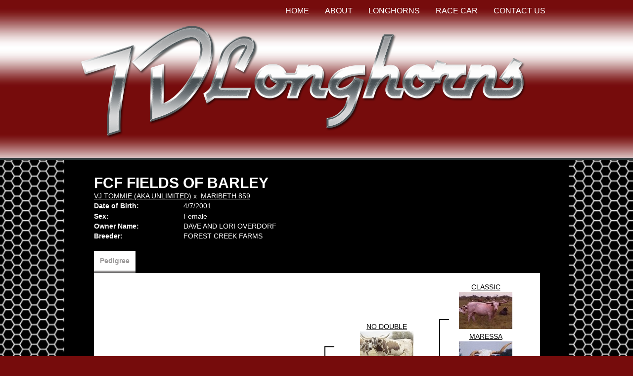

--- FILE ---
content_type: text/html; charset=utf-8
request_url: http://www.7dlonghorns.com/Default.aspx?AnimalID=65573&Name=FCFFIELDSOFBARLEY
body_size: 37518
content:

<!DOCTYPE html>
<html>
<head id="Head1"><meta name="robots" content="noindex" /><title>
	FCF FIELDS OF BARLEY
</title><meta name="Keywords" /><meta name="Description" /><meta name="copyright" content="2025&amp;nbsp;7D Longhorns" /><meta name="msvalidate.01" content="10AEC6DFD0F450EFBED6288FCA9D0301" /><style id="StylePlaceholder" type="text/css">
        </style><link href="/css/bootstrap.min.css" rel="stylesheet" /><link href="/font-awesome-4.7.0/css/font-awesome.min.css" rel="stylesheet" /><link rel="stylesheet" type="text/css" href="/javascript/magnific-popup/magnific-popup.css?v=1172017" />
    <script src="/javascript/HH_JScript.js" type="text/javascript"></script>
    <script src="/javascript/jquery-1.12.4.min.js" type="text/javascript"></script>
    <script src="/javascript/bootstrap.min.js" type="text/javascript"></script>    
    <script type="text/javascript" src='https://www.google.com/recaptcha/api.js'></script>

<script language="javascript" src="/javascript/animaldetailcarousel.js" ></script><meta property="og:image" content="http://www.7dlonghorns.com/Sites/407/7dlonghorns.png" /><link href="/Telerik.Web.UI.WebResource.axd?d=PMrIT5dOWaVYIcpFWUE4nM7uSL-evdKDcWDBRtdMmWKyhC_VmyOTM6RcCfxBLja5ORp1ecehI88FlTttEUegrlZIUmsWvMusFOwptMuEJWs-d42_Nk8v9Ha7DSp4chO10&amp;t=638840874637275692&amp;compress=1&amp;_TSM_CombinedScripts_=%3b%3bTelerik.Web.UI%2c+Version%3d2025.1.416.462%2c+Culture%3dneutral%2c+PublicKeyToken%3d121fae78165ba3d4%3aen-US%3aced1f735-5c2a-4218-bd68-1813924fe936%3aed2942d4%3a1e75e40c" type="text/css" rel="stylesheet" /><link id="phNonResponsiveWebsiteCSS" rel="stylesheet" type="text/css" href="css/non-responsive.css?638929942655141853" /><link id="hostdefault" rel="stylesheet" type="text/css" href="/Sites/0/default.css?637479354207077143" /><link id="skindefault" rel="stylesheet" type="text/css" href="/Sites/407/Skins/skin.css?636231849593026076" /><link rel="icon" href="/Sites/407/favicon.ico" /><link rel="apple-touch-icon" href="/Sites/407/favicon.ico" /><link rel="icon" href="/Sites/407/favicon.ico" /></head>
<body id="Body">
    <noscript>
        Your browser does not have javascript/scripting enabled. To proceed, you must enable
        javascript/scripting.
    </noscript>
    <form name="form1" method="post" action="http://www.7dlonghorns.com/Default.aspx?AnimalID=65573&amp;Name=FCFFIELDSOFBARLEY" id="form1" enctype="multipart/form-data" style="height: 100%;">
<div>
<input type="hidden" name="ScriptManager1_TSM" id="ScriptManager1_TSM" value="" />
<input type="hidden" name="StyleSheetManager1_TSSM" id="StyleSheetManager1_TSSM" value="" />
<input type="hidden" name="__EVENTTARGET" id="__EVENTTARGET" value="" />
<input type="hidden" name="__EVENTARGUMENT" id="__EVENTARGUMENT" value="" />
<input type="hidden" name="__VIEWSTATE" id="__VIEWSTATE" value="bNpkuuNcqPCNfI5nx3fhEQoneCCPe2RIUBp+QBKAxaC8vZs3BGm7nO9DJARVwpIt5YdWPr6dJawv04JF973VIqAjfF8utgRvP0ifr/r9XBFbCpO/G0EznTTc/S2nA4kWTi/oPU9It93jg1AxaVElCFhXpKSKcBIP6H/[base64]/fDsGGStWdrcTw7pUrjv+dQoixyrkXqQtrZRkEQpyHsgg8VzcOTyCu6z1nSH5aTCn2nPFMCs1AxgCL+LsP+7yAAxrkedWTUobrWDRE9/g2mB0ShW5WIYDTJFtuglqEt5i8WCTGzmBXwnHxZAiXoYfi9DRLjGKaerEtUNv0nCFhVleHAcWLdAwa3R9/Lk0Lg0pBNdJyWqTodJJN5BJHGEdJ/H418H2Cv5FgHCtHJUNK5yYBiLpHUqgmo4EpZ1ut7Pr6+XvN3jJYmc3G5SiJoQyL7+IuwxiDx5hd3292V7OZEy5fJQJoxViTHJ7KoAHA4eDySeerYBBvEx+/GZQ/Ocq/4Br5iyXv8bnUYm2LonfeQQudByD/8oNHUmHhL5h1mPT0mfPSwz0fDgnoxcpLg6Q2QBIaDYziket1IjF7SZIHdSID7Qr9cLT+O+18jQieV3UryLzPm8nJgSFE7clDQ/IR0HwLehfx3zKzeBFFmSqCuVAszvZSsa0zigncwLV5MqiaHe3TQFyMSagoZOj+1Qs4RFHZ6LrJ5CEEBoC47d5u5XkxV2IW0C+LQv6gu7q9/puyMHtTNzwWvLxRsBBbdbkSAxcTM+/NDRnNb6EbDe75VI7+Qj2cvc5Hu8C1MzNKG3TJJZ5BfobafPnxWTBGE2vE674Q/K9hSIa4pMctV6aSgJSj68j5xxzQHPVED3kFlYBeYbiqgeFowTJsOXMrAtqo7tHSP59Npvowdm5aY/nO5oMaAV2iFWl92fraIVliJe93pKqGyoT0+Ae/nHLTxeHDdffK0gEHOfijO84aKrs/BcNChkbaPev5wi7epQiX9vZ40bkFRQKmEg5te0M7VIqyx+b8zPeI/3NI8z7Epi4b1saWUA0TILjNPLFVwhap2ktklAkUdruKJ0OaeZZwYhh2xk6YP531+fmyfjK3VwcnyG+pR5RkhFmB9MSgyfzq2D7Rzb76p7qjwu/bxCGAmj1vRdIxaajbHA0kzJ/eDqTZyAdJmWrsjZX1TGuBexuwZwNltjJBr++arc7Xk6FH/BRKoENYEa3Yd4OrD/iIU0H+G46jcGxkKOnBvhAHZBe8qaJtFNGdMk2MCaaR5ZN9pTSd5ZBpOZM8aINhmldePB/XtnaD8JRq/HO4v4OqYdTs9UI+J6Z7zuiocGe41mUFryXHKGNqCkQpXn45ybcFm0mQVI842u8XzpUe2pZb0K/VPb2rOKlRAgs/hO61KTIg0qNRK/vKbqH0GVc7JXN1W46NeZBtKnsTk7ZLjB7cmrL2yNk8Srj4R9P8KYN99ix3fJrbXSfHY0sD4VfEUZaJ3s5Hywk8vBqQcpklRJ6r4T8wfT1PvuJQI38FYaqPuIApS/m3MFd+qsjzYDk6S/ItdYvbzN+dnMcft4HcZ4z09dhHQfjWYN/qXgQU6yK7KJ2MN01iihWALN3BXHJf7NhA37SjU8YHT3zoGAXC2/0uZ2yEidgze4rvnX5BXqfhzFH9ujgWU5hxhnbSvYCV3VYnW1OsGFJsl/k2ncpLCoOA2Ymyyyy8pYhkdwWAZBj9yBMZeIdOOG+IdWbk5E2tqecmX3GEy1p2I2Rh7Ik2R2f/juna8at7IpyxBiR+WG9SPCx0Kb7s2x7fx8fCsPvYr+FuA36IE6LSoxtipyA6h+Rkc4htUoTtOLaDrFwkGu8dxZ9nRZ/X1g/[base64]/OsyY42OiQX6GhDGK8CEQ3SOGp1Gvwo1PkdXojHND1eN+9IWzGleK7nk+YWlSS4/MXeFJd6FboMU7GdHypJRV3zz8cCcxA6+DtHzoNVPbi+FPleM4dYlpg+sZ1SVUMml/saaAlVtY+jjeMIWuhcip7itQIqzZfmlSp4BNiFX6ujxM0QKhoz7Luhg1hQJlby8L4w1cSlpEFPVy55HJoUo4QT2b5/InsQligWL901R6idkiF31RuatzjeQ6RBZ62htOqm3atQ5sDrv2+hC3BHX8RhDoAaWxWZcC6V1tCIylJxeWv1w2evqnG4NV8jDXuMke/VfltOXjLY19fksjsi/r6Po8ZI+TV857K3oItsuxD69vDkb4i7wgSW8Vx7jA4oIdaRgFyFvr8xrBIzbqK+TZN2s7B4rQPvtIdkPx1X7Dy/LodvZ6K2Ab2VNWkN1VWL2NK0QwRmLrpUB0wqM0xg1Cqgk0IaLDoDbQIM/OjBHAqxzsju1VnIzqH8yP5NUHaX68evlQqONJGSimO8lHCIvDXgm/YZv75XhqHw2cD/3DnxwcL1pZGzPUJofZqtm37vycNhoqf0V2MKf4Ux+EK7l56rI5J2WTcS6UOACEDQSMmYppKt0F3D" />
</div>

<script type="text/javascript">
//<![CDATA[
var theForm = document.forms['form1'];
if (!theForm) {
    theForm = document.form1;
}
function __doPostBack(eventTarget, eventArgument) {
    if (!theForm.onsubmit || (theForm.onsubmit() != false)) {
        theForm.__EVENTTARGET.value = eventTarget;
        theForm.__EVENTARGUMENT.value = eventArgument;
        theForm.submit();
    }
}
//]]>
</script>


<script src="/WebResource.axd?d=pynGkmcFUV13He1Qd6_TZNZr42xUqmA1cu5uT6JWy71MV02kNwuLGL617JfsWitqyEH-aZNltMZEefcYkF3E3w2&amp;t=638901356248157332" type="text/javascript"></script>


<script src="/Telerik.Web.UI.WebResource.axd?_TSM_HiddenField_=ScriptManager1_TSM&amp;compress=1&amp;_TSM_CombinedScripts_=%3b%3bAjaxControlToolkit%2c+Version%3d4.1.50401.0%2c+Culture%3dneutral%2c+PublicKeyToken%3d28f01b0e84b6d53e%3aen-US%3a5da0a7c3-4bf6-4d4c-b5d5-f0137ca3a302%3aea597d4b%3ab25378d2%3bTelerik.Web.UI%2c+Version%3d2025.1.416.462%2c+Culture%3dneutral%2c+PublicKeyToken%3d121fae78165ba3d4%3aen-US%3aced1f735-5c2a-4218-bd68-1813924fe936%3a16e4e7cd%3a33715776%3af7645509%3a24ee1bba%3ae330518b%3a2003d0b8%3ac128760b%3a1e771326%3a88144a7a%3ac8618e41%3a1a73651d%3a333f8d94" type="text/javascript"></script>
<div>

	<input type="hidden" name="__VIEWSTATEGENERATOR" id="__VIEWSTATEGENERATOR" value="CA0B0334" />
</div>
        <script type="text/javascript">
//<![CDATA[
Sys.WebForms.PageRequestManager._initialize('ScriptManager1', 'form1', ['tamsweb$pagemodule_AnimalDetail$uptPnlProgeny',''], [], [], 90, '');
//]]>
</script>

        
        <div>
            
<div class="pageHeader adminHide">
    <div class="headerContainer">
        <a id="A1" title="Home" href="/">
            <img src="/Sites/407/skins/images/header_logo.png" alt="7D Longhorns" style="border: none;" /></a>
        <div class="pageNavigation adminHide">
            <table cellpadding="0" cellspacing="0" align="center">
                <tr>
                    <td align="center">
                        <div tabindex="0" id="amsweb_Menu_RadMenu1" class="RadMenu RadMenu_Default rmSized" style="height:37px;">
	<!-- 2025.1.416.462 --><ul class="rmRootGroup rmHorizontal">
		<li class="rmItem rmFirst"><a title="Home" class="rmLink rmRootLink" href="/Default.aspx?action=home"><span class="rmText">Home</span></a></li><li class="rmItem "><a title="About" class="rmLink rmRootLink" href="/About-Us"><span class="rmText">About</span></a></li><li class="rmItem "><a title="Longhorns" class="rmLink rmRootLink" href="/Longhorns"><span class="rmText">Longhorns</span></a><div class="rmSlide">
			<ul class="rmVertical rmGroup rmLevel1">
				<li class="rmItem rmFirst"><a title="Bulls" class="rmLink" href="/Bulls"><span class="rmText">Bulls</span></a></li><li class="rmItem "><a title="Cows" class="rmLink" href="/Cows"><span class="rmText">Cows</span></a></li><li class="rmItem "><a title="Heifers" class="rmLink" href="/Heifers"><span class="rmText">Heifers</span></a></li><li class="rmItem rmLast"><a title="Calves" class="rmLink" href="/Calves"><span class="rmText">Calves</span></a></li>
			</ul>
		</div></li><li class="rmItem "><a title="Race Car" class="rmLink rmRootLink" href="/RaceCar"><span class="rmText">Race Car</span></a></li><li class="rmItem rmLast"><a title="Contact Us" class="rmLink rmRootLink" href="/Contact-Us"><span class="rmText">Contact Us</span></a></li>
	</ul><input id="amsweb_Menu_RadMenu1_ClientState" name="amsweb_Menu_RadMenu1_ClientState" type="hidden" />
</div>
    

                    </td>
                </tr>
            </table>
        </div>
    </div>
</div>

<div class="container">
    <div class="pageContentArea">
        <div class="contentContentArea">
            <div id="amsweb_bannerpane">
            </div>
            <div class="content">
                <div id="amsweb_contentpane">
                <div id="amsweb_PageModulePanelOuterpagemodule_AnimalDetail" class="PageModulePanelOuter">
	<div id="amsweb_PageModulePanelpagemodule_AnimalDetail" class="PageModulePanel">
		

<style type="text/css">
    .Content_Wrapper, .Boxes_Wrapper {
        overflow: hidden;
        position: relative; /* set width ! */
    }

    .Content, .Boxes_Content {
        position: absolute;
        top: 0;
        left: 0;
    }

    .Boxes {
        width: 400px;
        height: 100px;
    }

    .Boxes_Wrapper {
        width: 400px;
        height: 116px;
        top: 0px;
        left: 5px;
        white-space: nowrap;
    }

        .Boxes_Wrapper img {
            display: inline;
        }

    .BoxesSlider {
        width: 400px;
        margin: 4px 0 0px;
    }

        .BoxesSlider .radslider {
            margin: 0 auto;
        }

    .infiniteCarousel {
        position: relative;
        height: 120px;
        text-align: center;
        overflow: hidden;
    }

        .infiniteCarousel .wrapper {
            width: 272px;
            overflow: auto;
            min-height: 11em;
            position: absolute;
            left: 0;
            right: 0;
            top: 0;
            height: 120px;
            margin: 0 auto;
        }

            .infiniteCarousel .wrapper ul {
                width: 9999px;
                list-style-image: none;
                list-style-position: outside;
                list-style-type: none;
                position: absolute;
                top: 0;
                margin: 0;
                padding: 0;
            }

        .infiniteCarousel ul li {
            display: block;
            float: left;
            width: 136px;
            height: 110px;
            padding-top: 10px;
            font-size: 11px;
            font-family: Arial;
            text-align: center;
            margin: 0 auto;
        }

            .infiniteCarousel ul li b {
                font-size: 11.5px;
                font-weight: 700;
                font-family: Arial;
                display: block;
                margin-top: 7px;
            }

            .infiniteCarousel ul li a, .infiniteCarousel ul li a:active, .infiniteCarousel ul li a:visited {
                text-decoration: none;
                border: hidden;
                border: 0;
                border: none;
            }

        .infiniteCarousel .forward {
            background-position: 0 0;
            right: 0;
            display: block;
            background: url(/Images/next.gif) no-repeat 0 0;
            text-indent: -9999px;
            position: absolute;
            top: 10px;
            cursor: pointer;
            height: 66px;
            width: 27px;
        }

        .infiniteCarousel .back {
            background-position: 0 -72px;
            left: 0;
            display: block;
            background: url(/Images/prev.gif) no-repeat 0 0;
            text-indent: -999px;
            position: absolute;
            top: 10px;
            cursor: pointer;
            height: 66px;
            width: 27px;
        }

        .infiniteCarousel .thumbnail {
            width: 108px;
        }

    a img {
        border: none;
    }

    .addthis_counter, .addthis_counter .addthis_button_expanded {
        color: #000 !important;
    }

    .animalMedical td.rgSorted {
        background-color: #fff !important;
    }

    .animalMedical th.rgSorted {
        border: 1px solid;
        border-color: #fff #dcf2fc #3c7fb1 #8bbdde;
        border-top-width: 0;
        background: 0 -2300px repeat-x #a6d9f4 url(/WebResource.axd?d=GGZuOoGk3rktUs6hQ4y52R0V5dTjV4oW5fpDU3d6XmNsF4laJnOh1Ck4RhYZH4bDenKzZ9KeDhaP4LrwlE8AS0AfYuBf-ccWkDQ6xbX1KVp4qZhB0Ly-EZl99rh3Hr2aa0To_bbdG6NXSXdqEXJ-u8QKBzQQXTYYTg_sgdFChZA1&t=636138644440371322);
    }
</style>
<script language="javascript" type="text/javascript">
    $(document).ready(function () {
        showCarousel();
    });

    function showCarousel() {
        $('.infiniteCarousel').infiniteCarousel();
        $(".infiniteCarousel").show();
    }

    var initialValue;
    var initialValue2;

    function HandleClientLoaded2(sender, eventArgs) {
        initialValue2 = sender.get_minimumValue();
        HandleClientValueChange2(sender, null);
    }

    function HandleClientValueChange2(sender, eventArgs) {
        var wrapperDiv = document.getElementById('boxes_wrapper');
        var contentDiv = document.getElementById('boxes_content');

        var oldValue = (eventArgs) ? eventArgs.get_oldValue() : sender.get_minimumValue();
        var change = sender.get_value() - oldValue;

        var contentDivWidth = contentDiv.scrollWidth - wrapperDiv.offsetWidth;
        var calculatedChangeStep = contentDivWidth / ((sender.get_maximumValue() - sender.get_minimumValue()) / sender.get_smallChange());

        initialValue2 = initialValue2 - change * calculatedChangeStep;

        if (sender.get_value() == sender.get_minimumValue()) {
            contentDiv.style.left = 0 + 'px';
            initialValue2 = sender.get_minimumValue();
        }
        else {
            contentDiv.style.left = initialValue2 + 'px';
        }
    }

    function loadLargeImage(filename, videoUrl,  date, comments, CourtesyOf) {
        var imgUrl = "/Photos/" + filename.replace("_thumb", "");

        // clear any video iframes
        $("#amsweb_pagemodule_AnimalDetail_divMainImageVideo").children().remove();

        // toggle visibility of video player and image viewer
        $("#amsweb_pagemodule_AnimalDetail_divMainImagePhoto").css("visibility", videoUrl ? "hidden" : "visible");
        $("#amsweb_pagemodule_AnimalDetail_divMainImageVideo").css("visibility", videoUrl ? "visible" : "hidden");

        // process image as normal
        $("#amsweb_pagemodule_AnimalDetail_divMainImagePhoto").css("height", "auto");
        $("#amsweb_pagemodule_AnimalDetail_imgAnimal")[0].style.height = "";
        $("#amsweb_pagemodule_AnimalDetail_imgAnimal")[0].src = imgUrl;
        var onclick = $("#amsweb_pagemodule_AnimalDetail_hypLargeImage")[0].getAttribute("onclick");

        if (typeof (onclick) != "function") {
            $("#amsweb_pagemodule_AnimalDetail_hypLargeImage")[0].setAttribute('onClick', 'window.open("' + imgUrl + '","window","toolbar=0,directories=0,location=0,status=1,menubar=0,resizeable=1,scrollbars=1,width=850,height=625")');
        } else {
            $("#amsweb_pagemodule_AnimalDetail_hypLargeImage")[0].onclick = function () { window.open('"' + imgUrl + '"', "window", "toolbar=0,directories=0,location=0,status=1,menubar=0,resizeable=1,scrollbars=1,width=850,height=625"); };
        }
        $("#amsweb_pagemodule_AnimalDetail_litImageDate")[0].innerHTML = "";
        if (date != "")
            $("#amsweb_pagemodule_AnimalDetail_litImageDate")[0].innerHTML = "Date of Photo: " + date.replace(" 12:00:00 AM", "");
        $("#amsweb_pagemodule_AnimalDetail_litImageDescription")[0].innerHTML = "";
        if (CourtesyOf != "")
            $("#amsweb_pagemodule_AnimalDetail_litImageDescription")[0].innerHTML = "Courtesy of " + CourtesyOf;

        $("#imageComments")[0].innerHTML = "";
        if (comments != "")
            $("#imageComments")[0].innerHTML = comments;

        // add video embed or hide it
        if (videoUrl) {
            // squish the image (since we're using visibility instead of display)
            $("#amsweb_pagemodule_AnimalDetail_divMainImagePhoto").css("height", "0");

            // build the embed element
            videoUrl = videoUrl.replace("&t=", "?start=");
            var embed = "<iframe style=\"width: 100%; height: 250px;\" src=\"https://www.youtube.com/embed/";
            embed += videoUrl;
            embed += "\" frameborder=\"0\" allow=\"accelerometer; autoplay; encrypted-media; gyroscope; picture-in-picture\" allowfullscreen></iframe>";

            // add the youtube embed iframe
            $("#amsweb_pagemodule_AnimalDetail_divMainImageVideo").append(embed);
        }
    }

</script>

<script src="javascript/jellekralt_responsiveTabs/js/jquery.responsiveTabs.js?v=2"></script>
<link type="text/css" rel="stylesheet" href="javascript/jellekralt_responsiveTabs/css/responsive-tabs.css" />

<div class="t-container t-container-fluid">
			<div class="t-container-inner">
				<div class="t-row">
					<div class="t-col t-col-7 t-col-xs-12 t-col-sm-12">
						<div class="t-col-inner">
							
                    <!-- Right Hand Column Animal Details -->
                    <div class="t-row">
								<div class="t-col t-col-12">
									<div class="t-col-inner">
										
                                <!-- Animal Name -->
                                
                                <h2 class="PageHeadingTitle" style="margin: 0px; padding: 0px;">
                                    FCF FIELDS OF BARLEY</h2>
                            
									</div>
								</div>
							</div>
                    <div class="t-row">
								<div id="amsweb_pagemodule_AnimalDetail_tcolSireDam" class="t-col t-col-12">
									<div class="t-col-inner">
										
                                <!-- Animal Father x Mother -->
                                <a href='/Default.aspx?AnimalID=125&Name=VJTOMMIE(AKAUNLIMITED)&sid=795'>VJ TOMMIE (AKA UNLIMITED)</a>
                                x&nbsp;
                                <a href='/Default.aspx?AnimalID=31610&Name=MARIBETH859&sid=795'>MARIBETH 859</a>
                            
									</div>
								</div>
							</div>
                    <!-- Animal Date of Birth -->
                    <div id="amsweb_pagemodule_AnimalDetail_tRowDOB" class="t-row">
								<div class="t-col t-col-4 t-col-xs-12 t-col-sm-12">
									<div class="t-col-inner">
										
                                <span class="fieldLabel">Date of Birth:</span>
                            
									</div>
								</div><div class="t-col t-col-4 t-col-xs-12 t-col-sm-12">
									<div class="t-col-inner">
										
                                4/7/2001
                            
									</div>
								</div>
							</div>
                    <!-- Description information -->
                    <div class="t-row">
								<div class="t-col t-col-4 t-col-xs-12 t-col-sm-12 fieldLabel">
									<div class="t-col-inner">
										
                                
                            
									</div>
								</div><div class="t-col t-col-8 t-col-xs-12 t-col-sm-12">
									<div class="t-col-inner">
										
                                
                            
									</div>
								</div>
							</div>
                    <!-- Animal Info detail rows -->
                    
                            <div class="t-row">
								<div class="t-col t-col-4 t-col-xs-12 t-col-sm-12">
									<div class="t-col-inner">
										
                                        <span class="fieldLabel">
                                            Sex:
                                        </span>
                                    
									</div>
								</div><div class="t-col t-col-8 t-col-xs-12 t-col-sm-12">
									<div class="t-col-inner">
										
                                        <div class="animal-detail-comments">
                                            Female
                                        </div>
                                    
									</div>
								</div>
							</div>
                        
                            <div class="t-row">
								<div class="t-col t-col-4 t-col-xs-12 t-col-sm-12">
									<div class="t-col-inner">
										
                                        <span class="fieldLabel">
                                            Owner Name:
                                        </span>
                                    
									</div>
								</div><div class="t-col t-col-8 t-col-xs-12 t-col-sm-12">
									<div class="t-col-inner">
										
                                        <div class="animal-detail-comments">
                                            DAVE AND LORI OVERDORF
                                        </div>
                                    
									</div>
								</div>
							</div>
                        
                            <div class="t-row">
								<div class="t-col t-col-4 t-col-xs-12 t-col-sm-12">
									<div class="t-col-inner">
										
                                        <span class="fieldLabel">
                                            Breeder:
                                        </span>
                                    
									</div>
								</div><div class="t-col t-col-8 t-col-xs-12 t-col-sm-12">
									<div class="t-col-inner">
										
                                        <div class="animal-detail-comments">
                                            FOREST CREEK FARMS
                                        </div>
                                    
									</div>
								</div>
							</div>
                        
                    
                    <!-- Other site -->
                    
                    <div class="t-row">

							</div>
                
						</div>
					</div>
				</div><div class="t-row animal-detail-tabs">
					<div id="amsweb_pagemodule_AnimalDetail_viewAnimal" class="t-col t-col-12">
						<div class="t-col-inner">
							
                    <div id="tabsAnimalInfo">
                        <ul>
                            <li id="amsweb_pagemodule_AnimalDetail_tpPedigree"><a href="#tabPedigree">Pedigree</a></li>
                            
                            
                            
                            
                            
                            
                            
                            
                            
                        </ul>

                        <div id="tabPedigree">
                            <div id="amsweb_pagemodule_AnimalDetail_trowPedigree" class="t-row">
								<div class="t-col t-col-12 table-responsive animal-pedigree scrollbar-outer">
									<div class="t-col-inner">
										
                                        
<style>
    #pedigree {
        height: 800px;
    }

        #pedigree td {
            padding-left: 10px;
            padding-right: 10px;
            margin: 0px;
        }

    a.crumbImage img {
        min-width: 108px;
    }

    .line {
        border-top: solid 2px black;
        border-bottom: solid 2px black;
        border-left: solid 2px black;
        width: 20px;
    }

    .line-big {
        height: 405px;
    }

    .line-medium {
        height: 205px;
    }

    .line-small {
        height: 105px;
    }
</style>

<table id="pedigree">
    <tbody>
        <tr>
            <td valign="middle" align="center" rowspan="8">
                FCF FIELDS OF BARLEY
                <br />
                <a id="amsweb_pagemodule_AnimalDetail_ctrlPedigree_imgRoot" title="FCF FIELDS OF BARLEY" class="crumbImage"></a>
            </td>
            <td valign="middle" align="center" rowspan="8">
                <div class="line line-big"></div>
            </td>
            <td valign="middle" align="center" rowspan="4" height="400px">
                <div class="pedigreeLink">
                    <span><a href='Default.aspx?AnimalID=125&Name=VJTOMMIE(AKAUNLIMITED)&sid=795'>VJ TOMMIE (AKA UNLIMITED)</a>
                </div>
                <a id="amsweb_pagemodule_AnimalDetail_ctrlPedigree_imgSire" title="VJ TOMMIE (AKA UNLIMITED)" class="crumbImage" href="Default.aspx?AnimalID=125&amp;Name=VJTOMMIE(AKAUNLIMITED)"><img title="VJ TOMMIE (AKA UNLIMITED)" src="Photos/Umlimted-DCCI_thumb.jpg" alt="" style="border-width:0px;" /></a>
            </td>
            <td valign="middle" align="center" rowspan="4">
                <div class="line line-medium"></div>
            </td>
            <td valign="middle" align="center" rowspan="2" height="200px">
                <div class="pedigreeLink">
                    <span><a href='Default.aspx?AnimalID=121&Name=NODOUBLE&sid=795'>NO DOUBLE</a>
                </div>
                <a id="amsweb_pagemodule_AnimalDetail_ctrlPedigree_imgSireSire" title="NO DOUBLE" class="crumbImage" href="Default.aspx?AnimalID=121&amp;Name=NODOUBLE"><img title="NO DOUBLE" src="Photos/NoDouble_thumb.jpg" alt="" style="border-width:0px;" /></a>
            </td>
            <td align="middle" align="center" rowspan="2">
                <div class="line line-small"></div>
            </td>
            <td valign="middle" align="center" height="100px">
                <div class="pedigreeLink">
                    <span><a href='Default.aspx?AnimalID=519&Name=CLASSIC&sid=795'>CLASSIC</a>
                </div>
                <a id="amsweb_pagemodule_AnimalDetail_ctrlPedigree_imgSireSireSire" title="CLASSIC" class="crumbImage" href="Default.aspx?AnimalID=519&amp;Name=CLASSIC"><img title="CLASSIC" src="Photos/CLASSICB3619_thumb.jpg" alt="" style="border-width:0px;" /></a>
            </td>
        </tr>
        <tr>
            <td valign="middle" align="center" height="100px">
                <div class="pedigreeLink">
                    <span><a href='Default.aspx?AnimalID=520&Name=MARESSA&sid=795'>MARESSA</a>
                </div>
                <a id="amsweb_pagemodule_AnimalDetail_ctrlPedigree_imgSireSireDam" title="MARESSA" class="crumbImage" href="Default.aspx?AnimalID=520&amp;Name=MARESSA"><img title="MARESSA" src="Photos/Maressa_thumb.jpg" alt="" style="border-width:0px;" /></a>
            </td>
        </tr>
        <tr>
            <td valign="middle" align="center" rowspan="2" height="200px">
                <div class="pedigreeLink">
                    <span><a href='Default.aspx?AnimalID=122&Name=OTSUPERIORSDROOPY&sid=795'>OT SUPERIOR'S DROOPY</a>
                </div>
                <a id="amsweb_pagemodule_AnimalDetail_ctrlPedigree_imgSireDam" title="OT SUPERIOR&#39;S DROOPY" class="crumbImage" href="Default.aspx?AnimalID=122&amp;Name=OTSUPERIORSDROOPY"><img title="OT SUPERIOR&#39;S DROOPY" src="Photos/OTSuperior&#39;sDroopy_thumb.jpg" alt="" style="border-width:0px;" /></a>
            </td>
            <td valign="middle" align="center" rowspan="2">
                <div class="line line-small"></div>
            </td>
            <td valign="middle" align="center" height="100px">
                <div class="pedigreeLink">
                    <span><a href='Default.aspx?AnimalID=31&Name=SUPERIOR&sid=795'>SUPERIOR</a>
                </div>
                <a id="amsweb_pagemodule_AnimalDetail_ctrlPedigree_imgSireDamSire" title="SUPERIOR" class="crumbImage" href="Default.aspx?AnimalID=31&amp;Name=SUPERIOR"><img title="SUPERIOR" src="Photos/Superior_thumb.jpg" alt="" style="border-width:0px;" /></a>
            </td>
        </tr>
        <tr>
            <td valign="middle" align="center" height="100px">
                <div class="pedigreeLink">
                    <span><a href='Default.aspx?AnimalID=742&Name=MISSDROOPY&sid=795'>MISS DROOPY</a>
                </div>
                <a id="amsweb_pagemodule_AnimalDetail_ctrlPedigree_imgSireDamDam" title="MISS DROOPY" class="crumbImage" href="Default.aspx?AnimalID=742&amp;Name=MISSDROOPY"><img title="MISS DROOPY" src="Photos/MissDroopy_thumb.jpg" alt="" style="border-width:0px;" /></a>
            </td>
        </tr>
        <tr>
            <td valign="middle" align="center" rowspan="4" height="400px">
                <div class="pedigreeLink">
                    <span><a href='Default.aspx?AnimalID=31610&Name=MARIBETH859&sid=795'>MARIBETH 859</a>
                </div>
                <a id="amsweb_pagemodule_AnimalDetail_ctrlPedigree_imgDam" title="MARIBETH 859" class="crumbImage" href="Default.aspx?AnimalID=31610&amp;Name=MARIBETH859"></a>
            </td>
            <td valign="middle" align="center" rowspan="4">
                <div class="line line-medium"></div>
            </td>
            <td valign="middle" align="center" rowspan="2" height="200px">
                <div class="pedigreeLink">
                    
                </div>
                <a id="amsweb_pagemodule_AnimalDetail_ctrlPedigree_imgDamSire" class="crumbImage"></a>
            </td>
            <td valign="middle" align="center" rowspan="2">
                <div class="line line-small"></div>
            </td>
            <td valign="middle" align="center" height="100px">
                <div class="pedigreeLink">
                    
                </div>
                <a id="amsweb_pagemodule_AnimalDetail_ctrlPedigree_imgDamSireSire" class="crumbImage"></a>
            </td>
        </tr>
        <tr>
            <td valign="middle" align="center" height="100px">
                <div class="pedigreeLink">
                    
                </div>
                <a id="amsweb_pagemodule_AnimalDetail_ctrlPedigree_imgDamSireDam" class="crumbImage"></a>
            </td>
        </tr>
        <tr>
            <td valign="middle" align="center" rowspan="2" height="200px">
                <div class="pedigreeLink">
                    
                </div>
                <a id="amsweb_pagemodule_AnimalDetail_ctrlPedigree_imgDamDam" class="crumbImage"></a>
            </td>
            <td valign="middle" align="center" rowspan="2">
                <div class="line line-small"></div>
            </td>
            <td valign="middle" align="center" height="100px">
                <div class="pedigreeLink">
                    
                </div>
                <a id="amsweb_pagemodule_AnimalDetail_ctrlPedigree_imgDamDamSire" class="crumbImage"></a>
            </td>
        </tr>
        <tr>
            <td valign="middle" align="center" height="100px">
                <div class="pedigreeLink">
                    
                </div>
                <a id="amsweb_pagemodule_AnimalDetail_ctrlPedigree_imgDamDamDam" class="crumbImage"></a>
            </td>
        </tr>
    </tbody>
</table>

                                    
									</div>
								</div>
							</div>
                        </div>
                        <div id="tabHonorsAwards">
                            
                        </div>
                        <div id="tabSemen">
                            
                        </div>
                        <div id="tabEmbryo">
                            
                        </div>
                        <div id="tabBreeding">
                            
                        </div>
                        <div id="tabMeasurementHistory">
                            
                        </div>
                        <div id="tabMedical">
                            
                        </div>
                        <div id="tabRelevant">
                            
                        </div>
                        <div id="tabProgeny">
                            <div id="amsweb_pagemodule_AnimalDetail_uptPnlProgeny">
								
                                    
                                
							</div>
                        </div>
                        <div id="tabComments">
                            
                        </div>
                    </div>
                
						</div>
					</div>
				</div>
			</div>
		</div>
<script src="/javascript/jquery.scrollbar.min.js"></script>
<script>
    $('#tabsAnimalInfo').responsiveTabs({
        startCollapsed: 'accordion'
    });
    $(function () {
        $(".animal-detail-comments iframe").wrap("<div class='animal-detail-video'></div>");
    });
    jQuery(document).ready(function () {
        jQuery('.scrollbar-outer').scrollbar();
    });
</script>

	</div>
</div></div>

            </div>
        </div>
    </div>
</div>
<div class="pageFooter adminHide">
    <div class="footerContainer">
        <div class="brand">
        </div>
        <div class="pageBottom adminHide">
            <a id="amsweb_PrivacyPolicy_hypPrivacy" class="SkinObject" href="PrivacyPolicy">Privacy Policy</a>
            &nbsp;&nbsp;<span class="divider">|</span>&nbsp;&nbsp;<a id="amsweb_TermsOfUse_hypTerms" class="SkinObject" href="TermsOfUse">Terms Of Use</a>
            &nbsp;&nbsp;|&nbsp;&nbsp;<a id="amsweb_hypLink_hypLogin" class="SkinObject" href="javascript:popwin(&#39;https://www.hiredhandams.com/admin/default.aspx&#39;,&#39;toolbar=0,directories=0,location=0,status=1,menubar=0,scrollbars=1,menubar=0,titlebar=0,resizable=1&#39;,&#39;&#39;,&#39;&#39;)">Login</a>
            <br />
            <br />
            <span id="amsweb_Copyright1_lblDate" class="SkinObject copyright">©2025 7D Longhorns</span>
            <a id="amsweb_hypHHLogo_hypLogo" title="Hired Hand Software" class="HHLogo" href="http://www.hiredhandsoftware.com" style="display:inline-block;height:60px;"><img title="Hired Hand Software" src="images/logoMedium.png" alt="" style="border-width:0px;" /></a>
        </div>
    </div>
</div>

<!-- Global site tag (gtag.js) - Google Analytics -->
<script async src="https://www.googletagmanager.com/gtag/js?id=G-CS9B6BV8L3"></script>
<script>
window.dataLayer = window.dataLayer || [];
function gtag(){dataLayer.push(arguments);}
gtag('js', new Date());

gtag('config', 'G-CS9B6BV8L3');
</script>


        </div>
    

<script type="text/javascript">
//<![CDATA[
window.__TsmHiddenField = $get('ScriptManager1_TSM');;(function() {
                        function loadHandler() {
                            var hf = $get('StyleSheetManager1_TSSM');
                            if (!hf._RSSM_init) { hf._RSSM_init = true; hf.value = ''; }
                            hf.value += ';Telerik.Web.UI, Version=2025.1.416.462, Culture=neutral, PublicKeyToken=121fae78165ba3d4:en-US:ced1f735-5c2a-4218-bd68-1813924fe936:ed2942d4:1e75e40c';
                            Sys.Application.remove_load(loadHandler);
                        };
                        Sys.Application.add_load(loadHandler);
                    })();Sys.Application.add_init(function() {
    $create(Telerik.Web.UI.RadMenu, {"_childListElementCssClass":null,"_skin":"Default","clientStateFieldID":"amsweb_Menu_RadMenu1_ClientState","collapseAnimation":"{\"type\":12,\"duration\":200}","defaultGroupSettings":"{\"flow\":0,\"expandDirection\":0}","expandAnimation":"{\"type\":12,\"duration\":200}","itemData":[{"value":"Home","navigateUrl":"/Default.aspx?action=home"},{"value":"About","navigateUrl":"/About-Us"},{"items":[{"value":"Bulls","navigateUrl":"/Bulls"},{"value":"Cows","navigateUrl":"/Cows"},{"value":"Heifers","navigateUrl":"/Heifers"},{"value":"Calves","navigateUrl":"/Calves"}],"value":"Longhorns","navigateUrl":"/Longhorns"},{"value":"Race Car","navigateUrl":"/RaceCar"},{"value":"Contact Us","navigateUrl":"/Contact-Us"}]}, null, null, $get("amsweb_Menu_RadMenu1"));
});
//]]>
</script>
</form>
    <script src="/javascript/radMenuResponsive.js" type="text/javascript"></script>
</body>
</html>


--- FILE ---
content_type: text/css
request_url: http://www.7dlonghorns.com/Sites/407/Skins/skin.css?636231849593026076
body_size: 4659
content:
body
{
    color: #fff;
	font-family:"Gill Sans", "Gill Sans MT", "Myriad Pro", "DejaVu Sans Condensed", Helvetica, Arial, sans-serif;
    font-size: 14px;
    background:  #760c0c;
	min-width: 1020px;
}
.container
{
    background:  #000 url(images/bg_repeat.jpg) repeat;
    margin: 0 auto;
    width: inherit;
    padding-left: 0px;
    padding-right: 0px;
}
.pageHeader
{
    height: 343px;
    background: url(images/bg_header_repeat.jpg) repeat-x; 
    margin: 0 auto;  
}
.headerContainer {
    width: 960px;
    margin: 0 auto;
}
#A1
{
    display: block;
    height: 327px;
    margin: 0 auto;
    float: left;   
}
#A2
{
    display: block;
    height: 22px;
    margin: 0 auto;
    float: right;
    width: 143px;
	padding-top: 227px;    
}
.pageNavigation
{
    height: 82px;
    margin: 0 auto;
    text-transform: uppercase;
}
.contentNavigation
{
    height: 34px;
    margin: 0 auto;
    text-align: center;
}
.contentNavigation .content
{
	height: 34px;
    margin: 0 auto;
    text-align: center; 
}
.pageContentArea 
{
    background: #000;
    margin: -20px auto;
    width: 960px;
	padding: 30px;
}
.contentContentArea 
{
    margin: 0 auto;
}  
.contentContentArea .content
{
    padding: 0px 13px 15px 15px;
    margin: 0 auto;
    min-height: 540px;
}
.contentContentArea .content a
{
    color: #fff;
    text-decoration: underline;
}
.contentContentArea .content a:visited
{
    color: #fff;
    text-decoration: underline;
}
.contentContentArea .content a:hover
{
    color: #fff;
    text-decoration: none;
}
.contentContentArea .content a:active
{
    color: #fff;
    text-decoration: underline;
}
.pageFooter
{
 background: url(images/bg_footer_repeat.jpg) repeat-x;
 height: 220px;
 margin: 0 auto;
 padding-bottom: 0px;
 overflow: hidden;
}
.footerContainer {
    width: 960px;
    margin: 0 auto;
}
.brand
{
    background: url(images/footer_logo.png) repeat-x;
	height: 81px;
	width: 139px;
	margin: auto;
	margin-top: 45px;
}
.copyright
{
    display: block !important;   
    color: #fff;
    width: 400px;
    margin: 0 auto;
}
.pageBottom
{
    width: 880px;
    height: 90px;
    color: #fff;
    text-align: center;
    margin: 0 auto;
    font-family: Garamond, Arial, Helvetica, sans-serif;
    font-weight: bold;
    padding-top: 15px;
    overflow: hidden;
}
.contentBottom .content
{
    margin: 0 auto;
    width: 866px;
    height: 90px;
}
.pageBottom a
{
    color: #fff;
    text-decoration: underline;
}
.pageBottom a:visited
{
    color: #fff;
    text-decoration: underline;
}
.pageBottom a:hover
{
    color: #fff;
    text-decoration: none;
}
.pageBottom a:active
{
    color: #fff;
    text-decoration: underline;
}
#copyright
{
    color: #fff;
}
.HHLogo
{
    top: -35px;
    float: right;
    z-index: 5;
    position: relative;
}
.ajax__tab_container
{
    color: #000000;
}
.ajax__tab_container a
{
    color: #000000 !important;
}
.ajax__tab_container a:visited
{
    color: #000000 !important;
}
.ajax__tab_container a:hover
{
    color: #000000 !important;
}
.ajax__tab_container a:active
{
    color: #000000 !important;
}
.RadMenu 
{
	margin-left: 400px;
	margin-top: -328px;
}
.RadMenu .rmRootGroup .rmLink
{
    padding: 12px 16px 0px 16px !important;
}
.RadMenu .rmLink
{
    text-decoration: none;
    color: #fff;
    font-size: 16px;
    cursor: pointer !important;
    text-transform: uppercase;
}
.RadMenu .rmLink:hover, .RadMenu .rmFocused, .RadMenu .rmExpanded
{
    color: #aeb2b3;
}
.RadMenu .rmFocused
{
    color: #aeb2b3;
}
.RadMenu .rmLink:hover, .RadMenu .rmExpanded {
    background-color: #760c0c;
}
 .RadMenu .rmGroup .rmLink:hover, .RadMenu .rmGroup .rmExpanded
{
    color: #aeb2b3;
    background-image: none;
}
.rmFirst
{
    padding: 0 0px 0 0 !important;
}
.rmLast
{
    padding: 0 0 0 0px !important;
}
.RadMenu .rmHorizontal .rmText
{
    padding: 0px !important;
}
.RadMenu .rmItem .rmFirst
{
    padding-left: 0px;
}
/*Top Position dropdown box*/
.RadMenu .rmHorizontal .rmSlide
{
    margin: -3px 0 0 30px !important;
}
/*Pad dropdown box*/
.RadMenu .rmHorizontal .rmSlide .rmVertical
{
    background: #760c0c;
    padding: 0 13px 0px 5px !important;
}
.RadMenu .rmGroup .rmLink
{
    text-decoration: none;
    color: #fff;
    padding: 11px 4px 5px 4px !important;
    text-align: left !important;
}
.RadMenu .rmGroup .rmLink:hover, .RadMenu .rmGroup .rmFocused, .RadMenu .rmGroup .rmExpanded
{
    /*color: #9d7352;*/
}
.RadMenu .rmGroup .rmExpanded
{
    z-index: 1;
}
.RadMenu .rmExpanded
{
    position: relative;
    z-index: 10000;
}
/* Test Page Styles
-------------------------------------------*/
.testPgBG
{
    background: #fff;
    height: 45px;
}

--- FILE ---
content_type: application/javascript
request_url: http://www.7dlonghorns.com/javascript/jellekralt_responsiveTabs/js/jquery.responsiveTabs.js?v=2
body_size: 27146
content:
;(function ( $, window, undefined ) {

    /** Default settings */
    var defaults = {
        active: null,
        event: 'click',
        disabled: [],
        collapsible: 'accordion',
        startCollapsed: false,
        rotate: false,
        setHash: true,
        animation: 'default',
        animationQueue: false,
        duration: 500,
        fluidHeight: true,
        scrollToAccordion: false,
        scrollToAccordionOnLoad: true,
        scrollToAccordionOffset: 0,
        accordionTabElement: '<div></div>',
        click: function(){},
        activate: function(){},
        deactivate: function(){},
        load: function(){},
        activateState: function(){},
        classes: {
            stateDefault: 'r-tabs-state-default',
            stateActive: 'r-tabs-state-active',
            stateDisabled: 'r-tabs-state-disabled',
            stateExcluded: 'r-tabs-state-excluded',
            container: 'r-tabs',
            ul: 'r-tabs-nav',
            tab: 'r-tabs-tab',
            anchor: 'r-tabs-anchor',
            panel: 'r-tabs-panel',
            accordionTitle: 'r-tabs-accordion-title'
        }
    };

    /**
     * Responsive Tabs
     * @constructor
     * @param {object} element - The HTML element the validator should be bound to
     * @param {object} options - An option map
     */
    function ResponsiveTabs(element, options) {
        this.element = element; // Selected DOM element
        this.$element = $(element); // Selected jQuery element

        this.tabs = []; // Create tabs array
        this.state = ''; // Define the plugin state (tabs/accordion)
        this.rotateInterval = 0; // Define rotate interval
        this.$queue = $({});

        // Extend the defaults with the passed options
        this.options = $.extend( {}, defaults, options);

        this.init();
    }


    /**
     * This function initializes the tab plugin
     */
    ResponsiveTabs.prototype.init = function () {
        var _this = this;

        // Load all the elements
        this.tabs = this._loadElements();
        this._loadClasses();
        this._loadEvents();

        // Window resize bind to check state
        $(window).on('resize', function(e) {
            _this._setState(e);
            if(_this.options.fluidHeight !== true) {
                _this._equaliseHeights();
            }
        });

        // Hashchange event
        $(window).on('hashchange', function(e) {
            var tabRef = _this._getTabRefBySelector(window.location.hash);
            var oTab = _this._getTab(tabRef);

            // Check if a tab is found that matches the hash
            if(tabRef >= 0 && !oTab._ignoreHashChange && !oTab.disabled) {
                // If so, open the tab and auto close the current one
                _this._openTab(e, _this._getTab(tabRef), true);
            }
        });

        // Start rotate event if rotate option is defined
        if(this.options.rotate !== false) {
            this.startRotation();
        }

        // Set fluid height
        if(this.options.fluidHeight !== true) {
            _this._equaliseHeights();
        }

        // --------------------
        // Define plugin events
        //

        // Activate: this event is called when a tab is selected
        this.$element.bind('tabs-click', function(e, oTab) {
            _this.options.click.call(this, e, oTab);
        });

        // Activate: this event is called when a tab is selected
        this.$element.bind('tabs-activate', function(e, oTab) {
            _this.options.activate.call(this, e, oTab);
        });
        // Deactivate: this event is called when a tab is closed
        this.$element.bind('tabs-deactivate', function(e, oTab) {
            _this.options.deactivate.call(this, e, oTab);
        });
        // Activate State: this event is called when the plugin switches states
        this.$element.bind('tabs-activate-state', function(e, state) {
            _this.options.activateState.call(this, e, state);
        });

        // Load: this event is called when the plugin has been loaded
        this.$element.bind('tabs-load', function(e) {
            var startTab;

            _this._setState(e); // Set state

            // Check if the panel should be collaped on load
            if(_this.options.startCollapsed !== true && !(_this.options.startCollapsed === 'accordion' && _this.state === 'accordion')) {

                startTab = _this._getStartTab();

                // Open the initial tab
                _this._openTab(e, startTab); // Open first tab

                // Call the callback function
                _this.options.load.call(this, e, startTab); // Call the load callback
            }
        });
        // Trigger loaded event
        this.$element.trigger('tabs-load');
    };

    //
    // PRIVATE FUNCTIONS
    //

    /**
     * This function loads the tab elements and stores them in an array
     * @returns {Array} Array of tab elements
     */
    ResponsiveTabs.prototype._loadElements = function() {
        var _this = this;
        var $ul = this.$element.children('ul:first');
        var tabs = [];
        var id = 0;

        // Add the classes to the basic html elements
        this.$element.addClass(_this.options.classes.container); // Tab container
        $ul.addClass(_this.options.classes.ul); // List container

        // Get tab buttons and store their data in an array
        $('li', $ul).each(function() {
            var $tab = $(this);
            var isExcluded = $tab.hasClass(_this.options.classes.stateExcluded);
            var $anchor, $panel, $accordionTab, $accordionAnchor, panelSelector;

            // Check if the tab should be excluded
            if(!isExcluded) {

                $anchor = $('a', $tab);
                panelSelector = $anchor.attr('href');
                $panel = $(panelSelector);
                $accordionTab = $(_this.options.accordionTabElement).insertBefore($panel);
                $accordionAnchor = $('<a></a>').attr('href', panelSelector).html($anchor.html()).appendTo($accordionTab);

                var oTab = {
                    _ignoreHashChange: false,
                    id: id,
                    disabled: ($.inArray(id, _this.options.disabled) !== -1),
                    tab: $(this),
                    anchor: $('a', $tab),
                    panel: $panel,
                    selector: panelSelector,
                    accordionTab: $accordionTab,
                    accordionAnchor: $accordionAnchor,
                    active: false
                };

                // 1up the ID
                id++;
                // Add to tab array
                tabs.push(oTab);
            }
        });
        return tabs;
    };


    /**
     * This function adds classes to the tab elements based on the options
     */
    ResponsiveTabs.prototype._loadClasses = function() {
        for (var i=0; i<this.tabs.length; i++) {
            this.tabs[i].tab.addClass(this.options.classes.stateDefault).addClass(this.options.classes.tab);
            this.tabs[i].anchor.addClass(this.options.classes.anchor);
            this.tabs[i].panel.addClass(this.options.classes.stateDefault).addClass(this.options.classes.panel);
            this.tabs[i].accordionTab.addClass(this.options.classes.accordionTitle);
            this.tabs[i].accordionAnchor.addClass(this.options.classes.anchor);
            if(this.tabs[i].disabled) {
                this.tabs[i].tab.removeClass(this.options.classes.stateDefault).addClass(this.options.classes.stateDisabled);
                this.tabs[i].accordionTab.removeClass(this.options.classes.stateDefault).addClass(this.options.classes.stateDisabled);
           }
        }
    };

    /**
     * This function adds events to the tab elements
     */
    ResponsiveTabs.prototype._loadEvents = function() {
        var _this = this;

        // Define activate event on a tab element
        var fActivate = function(e) {
            var current = _this._getCurrentTab(); // Fetch current tab
            var activatedTab = e.data.tab;

            e.preventDefault();

            // Trigger click event for whenever a tab is clicked/touched even if the tab is disabled
            activatedTab.tab.trigger('tabs-click', activatedTab);

            // Make sure this tab isn't disabled
            if(!activatedTab.disabled) {

                // Check if hash has to be set in the URL location
                if(_this.options.setHash) {
                    // Set the hash using the history api if available to tackle Chromes repaint bug on hash change
                    if(history.pushState) {
                        history.pushState(null, null, window.location.origin + window.location.pathname + window.location.search + activatedTab.selector);
                    } else {
                        // Otherwise fallback to the hash update for sites that don't support the history api
                        window.location.hash = activatedTab.selector;
                    }
                }

                e.data.tab._ignoreHashChange = true;

                // Check if the activated tab isnt the current one or if its collapsible. If not, do nothing
                if(current !== activatedTab || _this._isCollapisble()) {
                    // The activated tab is either another tab of the current one. If it's the current tab it is collapsible
                    // Either way, the current tab can be closed
                    _this._closeTab(e, current);

                    // Check if the activated tab isnt the current one or if it isnt collapsible
                    if(current !== activatedTab || !_this._isCollapisble()) {
                        _this._openTab(e, activatedTab, false, true);
                    }
                }
            }
        };

        // Loop tabs
        for (var i=0; i<this.tabs.length; i++) {
            // Add activate function to the tab and accordion selection element
            this.tabs[i].anchor.on(_this.options.event, {tab: _this.tabs[i]}, fActivate);
            this.tabs[i].accordionAnchor.on(_this.options.event, {tab: _this.tabs[i]}, fActivate);
        }
    };

    /**
     * This function gets the tab that should be opened at start
     * @returns {Object} Tab object
     */
    ResponsiveTabs.prototype._getStartTab = function() {
        var tabRef = this._getTabRefBySelector(window.location.hash);
        var startTab;

        // Check if the page has a hash set that is linked to a tab
        if(tabRef >= 0 && !this._getTab(tabRef).disabled) {
            // If so, set the current tab to the linked tab
            startTab = this._getTab(tabRef);
        } else if(this.options.active > 0 && !this._getTab(this.options.active).disabled) {
            startTab = this._getTab(this.options.active);
        } else {
            // If not, just get the first one
            startTab = this._getTab(0);
        }

        return startTab;
    };

    /**
     * This function sets the current state of the plugin
     * @param {Event} e - The event that triggers the state change
     */
    ResponsiveTabs.prototype._setState = function(e) {
        var $ul = $('ul:first', this.$element);
        var oldState = this.state;
        var startCollapsedIsState = (typeof this.options.startCollapsed === 'string');
        var startTab;

        // The state is based on the visibility of the tabs list
        if($ul.is(':visible')){
            // Tab list is visible, so the state is 'tabs'
            this.state = 'tabs';
        } else {
            // Tab list is invisible, so the state is 'accordion'
            this.state = 'accordion';
        }

        // If the new state is different from the old state
        if(this.state !== oldState) {
            // If so, the state activate trigger must be called
            this.$element.trigger('tabs-activate-state', {oldState: oldState, newState: this.state});

            // Check if the state switch should open a tab
            if(oldState && startCollapsedIsState && this.options.startCollapsed !== this.state && this._getCurrentTab() === undefined) {
                // Get initial tab
                startTab = this._getStartTab(e);
                // Open the initial tab
                this._openTab(e, startTab); // Open first tab
            }
        }
    };

    /**
     * This function opens a tab
     * @param {Event} e - The event that triggers the tab opening
     * @param {Object} oTab - The tab object that should be opened
     * @param {Boolean} closeCurrent - Defines if the current tab should be closed
     * @param {Boolean} stopRotation - Defines if the tab rotation loop should be stopped
     */
    ResponsiveTabs.prototype._openTab = function(e, oTab, closeCurrent, stopRotation) {
        var _this = this;
        var scrollOffset;

        // Check if the current tab has to be closed
        if(closeCurrent) {
            this._closeTab(e, this._getCurrentTab());
        }

        // Check if the rotation has to be stopped when activated
        if(stopRotation && this.rotateInterval > 0) {
            this.stopRotation();
        }

        // Set this tab to active
        oTab.active = true;
        // Set active classes to the tab button and accordion tab button
        oTab.tab.removeClass(_this.options.classes.stateDefault).addClass(_this.options.classes.stateActive);
        oTab.accordionTab.removeClass(_this.options.classes.stateDefault).addClass(_this.options.classes.stateActive);

        // Run panel transiton
        _this._doTransition(oTab.panel, _this.options.animation, 'open', function() {
            var scrollOnLoad = (e.type !== 'tabs-load' || _this.options.scrollToAccordionOnLoad);

            // When finished, set active class to the panel
            oTab.panel.removeClass(_this.options.classes.stateDefault).addClass(_this.options.classes.stateActive);

            // And if enabled and state is accordion, scroll to the accordion tab
            if(_this.getState() === 'accordion' && _this.options.scrollToAccordion && (!_this._isInView(oTab.accordionTab) || _this.options.animation !== 'default') && scrollOnLoad) {

                // Add offset element's height to scroll position
                scrollOffset = oTab.accordionTab.offset().top - _this.options.scrollToAccordionOffset;

                // Check if the animation option is enabled, and if the duration isn't 0
                if(_this.options.animation !== 'default' && _this.options.duration > 0) {
                    // If so, set scrollTop with animate and use the 'animation' duration
                    $('html, body').animate({
                        scrollTop: scrollOffset
                    }, _this.options.duration);
                } else {
                    //  If not, just set scrollTop
                    $('html, body').scrollTop(scrollOffset);
                }
            }
        });

        this.$element.trigger('tabs-activate', oTab);
    };

    /**
     * This function closes a tab
     * @param {Event} e - The event that is triggered when a tab is closed
     * @param {Object} oTab - The tab object that should be closed
     */
    ResponsiveTabs.prototype._closeTab = function(e, oTab) {
        var _this = this;
        var doQueueOnState = typeof _this.options.animationQueue === 'string';
        var doQueue;

        if(oTab !== undefined) {
            if(doQueueOnState && _this.getState() === _this.options.animationQueue) {
                doQueue = true;
            } else if(doQueueOnState) {
                doQueue = false;
            } else {
                doQueue = _this.options.animationQueue;
            }

            // Deactivate tab
            oTab.active = false;
            // Set default class to the tab button
            oTab.tab.removeClass(_this.options.classes.stateActive).addClass(_this.options.classes.stateDefault);

            // Run panel transition
            _this._doTransition(oTab.panel, _this.options.animation, 'close', function() {
                // Set default class to the accordion tab button and tab panel
                oTab.accordionTab.removeClass(_this.options.classes.stateActive).addClass(_this.options.classes.stateDefault);
                oTab.panel.removeClass(_this.options.classes.stateActive).addClass(_this.options.classes.stateDefault);
            }, !doQueue);

            this.$element.trigger('tabs-deactivate', oTab);
        }
    };

    /**
     * This function runs an effect on a panel
     * @param {Element} panel - The HTML element of the tab panel
     * @param {String} method - The transition method reference
     * @param {String} state - The state (open/closed) that the panel should transition to
     * @param {Function} callback - The callback function that is called after the transition
     * @param {Boolean} dequeue - Defines if the event queue should be dequeued after the transition
     */
    ResponsiveTabs.prototype._doTransition = function(panel, method, state, callback, dequeue) {
        var effect;
        var _this = this;

        // Get effect based on method
        switch(method) {
            case 'slide':
                effect = (state === 'open') ? 'slideDown' : 'slideUp';
                break;
            case 'fade':
                effect = (state === 'open') ? 'fadeIn' : 'fadeOut';
                break;
            default:
                effect = (state === 'open') ? 'show' : 'hide';
                // When default is used, set the duration to 0
                _this.options.duration = 0;
                break;
        }

        // Add the transition to a custom queue
        this.$queue.queue('responsive-tabs',function(next){
            // Run the transition on the panel
            panel[effect]({
                duration: _this.options.duration,
                complete: function() {
                    // Call the callback function
                    callback.call(panel, method, state);
                    // Run the next function in the queue
                    next();
                }
            });
        });

        // When the panel is openend, dequeue everything so the animation starts
        if(state === 'open' || dequeue) {
            this.$queue.dequeue('responsive-tabs');
        }

    };

    /**
     * This function returns the collapsibility of the tab in this state
     * @returns {Boolean} The collapsibility of the tab
     */
    ResponsiveTabs.prototype._isCollapisble = function() {
        return (typeof this.options.collapsible === 'boolean' && this.options.collapsible) || (typeof this.options.collapsible === 'string' && this.options.collapsible === this.getState());
    };

    /**
     * This function returns a tab by numeric reference
     * @param {Integer} numRef - Numeric tab reference
     * @returns {Object} Tab object
     */
    ResponsiveTabs.prototype._getTab = function(numRef) {
        return this.tabs[numRef];
    };

    /**
     * This function returns the numeric tab reference based on a hash selector
     * @param {String} selector - Hash selector
     * @returns {Integer} Numeric tab reference
     */
    ResponsiveTabs.prototype._getTabRefBySelector = function(selector) {
        // Loop all tabs
        for (var i=0; i<this.tabs.length; i++) {
            // Check if the hash selector is equal to the tab selector
            if(this.tabs[i].selector === selector) {
                return i;
            }
        }
        // If none is found return a negative index
        return -1;
    };

    /**
     * This function returns the current tab element
     * @returns {Object} Current tab element
     */
    ResponsiveTabs.prototype._getCurrentTab = function() {
        return this._getTab(this._getCurrentTabRef());
    };

    /**
     * This function returns the next tab's numeric reference
     * @param {Integer} currentTabRef - Current numeric tab reference
     * @returns {Integer} Numeric tab reference
     */
    ResponsiveTabs.prototype._getNextTabRef = function(currentTabRef) {
        var tabRef = (currentTabRef || this._getCurrentTabRef());
        var nextTabRef = (tabRef === this.tabs.length - 1) ? 0 : tabRef + 1;
        return (this._getTab(nextTabRef).disabled) ? this._getNextTabRef(nextTabRef) : nextTabRef;
    };

    /**
     * This function returns the previous tab's numeric reference
     * @returns {Integer} Numeric tab reference
     */
    ResponsiveTabs.prototype._getPreviousTabRef = function() {
        return (this._getCurrentTabRef() === 0) ? this.tabs.length - 1 : this._getCurrentTabRef() - 1;
    };

    /**
     * This function returns the current tab's numeric reference
     * @returns {Integer} Numeric tab reference
     */
    ResponsiveTabs.prototype._getCurrentTabRef = function() {
        // Loop all tabs
        for (var i=0; i<this.tabs.length; i++) {
            // If this tab is active, return it
            if(this.tabs[i].active) {
                return i;
            }
        }
        // No tabs have been found, return negative index
        return -1;
    };

    /**
     * This function gets the tallest tab and applied the height to all tabs
     */
    ResponsiveTabs.prototype._equaliseHeights = function() {
        var maxHeight = 0;

        $.each($.map(this.tabs, function(tab) {
            maxHeight = Math.max(maxHeight, tab.panel.css('minHeight', '').height());
            return tab.panel;
        }), function() {
            this.css('minHeight', maxHeight);
        });
    };

    //
    // HELPER FUNCTIONS
    //

    ResponsiveTabs.prototype._isInView = function($element) {
        var docViewTop = $(window).scrollTop(),
            docViewBottom = docViewTop + $(window).height(),
            elemTop = $element.offset().top,
            elemBottom = elemTop + $element.height();
        return ((elemBottom <= docViewBottom) && (elemTop >= docViewTop));
    };

    //
    // PUBLIC FUNCTIONS
    //

    /**
     * This function activates a tab
     * @param {Integer} tabRef - Numeric tab reference
     * @param {Boolean} stopRotation - Defines if the tab rotation should stop after activation
     */
    ResponsiveTabs.prototype.activate = function(tabRef, stopRotation) {
        var e = jQuery.Event('tabs-activate');
        var oTab = this._getTab(tabRef);
        if(!oTab.disabled) {
            this._openTab(e, oTab, true, stopRotation || true);
        }
    };

    /**
     * This function deactivates a tab
     * @param {Integer} tabRef - Numeric tab reference
     */
    ResponsiveTabs.prototype.deactivate = function(tabRef) {
        var e = jQuery.Event('tabs-dectivate');
        var oTab = this._getTab(tabRef);
        if(!oTab.disabled) {
            this._closeTab(e, oTab);
        }
    };

    /**
     * This function enables a tab
     * @param {Integer} tabRef - Numeric tab reference
     */
    ResponsiveTabs.prototype.enable = function(tabRef) {
        var oTab = this._getTab(tabRef);
        if(oTab){
            oTab.disabled = false;
            oTab.tab.addClass(this.options.classes.stateDefault).removeClass(this.options.classes.stateDisabled);
            oTab.accordionTab.addClass(this.options.classes.stateDefault).removeClass(this.options.classes.stateDisabled);
        }
    };

    /**
     * This function disable a tab
     * @param {Integer} tabRef - Numeric tab reference
     */
    ResponsiveTabs.prototype.disable = function(tabRef) {
        var oTab = this._getTab(tabRef);
        if(oTab){
            oTab.disabled = true;
            oTab.tab.removeClass(this.options.classes.stateDefault).addClass(this.options.classes.stateDisabled);
            oTab.accordionTab.removeClass(this.options.classes.stateDefault).addClass(this.options.classes.stateDisabled);
        }
    };

    /**
     * This function gets the current state of the plugin
     * @returns {String} State of the plugin
     */
    ResponsiveTabs.prototype.getState = function() {
        return this.state;
    };

    /**
     * This function starts the rotation of the tabs
     * @param {Integer} speed - The speed of the rotation
     */
    ResponsiveTabs.prototype.startRotation = function(speed) {
        var _this = this;
        // Make sure not all tabs are disabled
        if(this.tabs.length > this.options.disabled.length) {
            this.rotateInterval = setInterval(function(){
                var e = jQuery.Event('rotate');
                _this._openTab(e, _this._getTab(_this._getNextTabRef()), true);
            }, speed || (($.isNumeric(_this.options.rotate)) ? _this.options.rotate : 4000) );
        } else {
            throw new Error("Rotation is not possible if all tabs are disabled");
        }
    };

    /**
     * This function stops the rotation of the tabs
     */
    ResponsiveTabs.prototype.stopRotation = function() {
        window.clearInterval(this.rotateInterval);
        this.rotateInterval = 0;
    };

    /*
     * This function can be used to get/set options
     * @return {any} Option value
     */
    ResponsiveTabs.prototype.option = function(key, value) {
        if(value) {
            this.options[key] = value;
        }
        return this.options[key];
    };

    /* jQuery wrapper */
    $.fn.responsiveTabs = function ( options ) {
        var args = arguments;
        var instance;

        if (options === undefined || typeof options === 'object') {
            return this.each(function () {
                if (!$.data(this, 'responsivetabs')) {
                    $.data(this, 'responsivetabs', new ResponsiveTabs( this, options ));
                }
            });
        } else if (typeof options === 'string' && options[0] !== '_' && options !== 'init') {
            instance = $.data(this[0], 'responsivetabs');

            // Allow instances to be destroyed via the 'destroy' method
            if (options === 'destroy') {
                // TODO: destroy instance classes, etc
                $.data(this, 'responsivetabs', null);
            }

            if (instance instanceof ResponsiveTabs && typeof instance[options] === 'function') {
                return instance[options].apply( instance, Array.prototype.slice.call( args, 1 ) );
            } else {
                return this;
            }
        }
    };

}(jQuery, window));


--- FILE ---
content_type: application/javascript
request_url: http://www.7dlonghorns.com/javascript/radMenuResponsive.js
body_size: 2006
content:
(function () {
    var timeOut;
    var isMouseOverNode = false;

    window.OnClientNodeMouseEnter = function (sender, args) {
        var node = args.get_node(),
                  expandedSubling = node.get_parent().get_expandedNode();

        if (node.get_hidden()) {
            return;
        }

        clearTimeout(timeOut);

        if (node.get_expandedNode()) {
            node.get_expandedNode().collapse();
            return;
        }

        if (expandedSubling && expandedSubling !== node) {
            expandedSubling.collapse(true);
        }

        if (!node.get_expanded()) {

            node.expand();
        }
        isMouseOverNode = true;
    };

    window.OnClientNodeMouseLeave = function (sender, args) {
        var $ = $telerik.$,
                  node = args.get_node(),
                  event = args.get_domEvent();

        if (node.get_hidden()) {
            return;
        }

        isMouseOverNode = false;

        if ($(event.relatedTarget).closest(node.get_animationContainer()).length > 0) {
            return;
        }

        timeOut = setTimeout(function () {
            if (!isMouseOverNode) {
                if (sender.get_expandedNode()) {
                    sender.get_expandedNode().collapse();
                }
            }
        }, 300);
    };
})();

var toggleClicked = false;


function pageLoad() {
    var toggle = $telerik.$('.rnvLink .rnvToggle');
    toggle.on('click', function (e) {
        toggleClicked = true;
    });
}

function OnClientNodeClicking(sender, args) {
    if (toggleClicked) {
        toggleClicked = false;
        args.set_cancel(true);

        var node = args.get_node();

        if (node != null && node.get_expanded() == false) {
            node.expand();
        } else if (node != null && node.get_expanded() == true) {
            node.collapse();
        } else {
            node.expand();
        }
    }
}